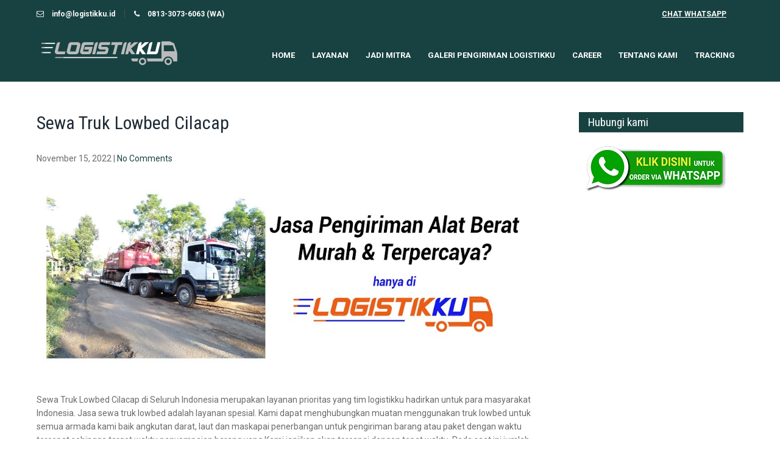

--- FILE ---
content_type: text/html; charset=UTF-8
request_url: https://logistikku.id/sewa-truk-lowbed-cilacap/
body_size: 11778
content:
<!DOCTYPE html><html lang="en-US"><head><meta charset="UTF-8"><meta name="viewport" content="width=device-width"><link rel="profile" href="https://gmpg.org/xfn/11"><meta name='robots' content='index, follow, max-image-preview:large, max-snippet:-1, max-video-preview:-1' /><style>img:is([sizes="auto" i], [sizes^="auto," i]) { contain-intrinsic-size: 3000px 1500px }</style><title>Sewa Truk Lowbed Cilacap - Logistikku</title><meta name="description" content="Sewa Truk Lowbed Cilacap melayani seluruh wilayah Indonesia mulai dari jawa, bali, kalimantan, sulawesi, ntt, ntb dan sumatera" /><link rel="canonical" href="https://logistikku.id/sewa-truk-lowbed-cilacap/" /><meta property="og:locale" content="en_US" /><meta property="og:type" content="article" /><meta property="og:title" content="Sewa Truk Lowbed Cilacap - Logistikku" /><meta property="og:description" content="Sewa Truk Lowbed Cilacap melayani seluruh wilayah Indonesia mulai dari jawa, bali, kalimantan, sulawesi, ntt, ntb dan sumatera" /><meta property="og:url" content="https://logistikku.id/sewa-truk-lowbed-cilacap/" /><meta property="og:site_name" content="Logistikku" /><meta property="article:publisher" content="https://facebook.com/logistikku" /><meta property="article:published_time" content="2022-11-15T07:49:22+00:00" /><meta property="og:image" content="https://logistikku.id/wp-content/uploads/2021/01/jasa-pengiriman-alat-berat.jpg" /><meta property="og:image:width" content="1000" /><meta property="og:image:height" content="401" /><meta property="og:image:type" content="image/jpeg" /><meta name="author" content="Logistikku" /><meta name="twitter:card" content="summary_large_image" /><meta name="twitter:label1" content="Written by" /><meta name="twitter:data1" content="Logistikku" /><meta name="twitter:label2" content="Est. reading time" /><meta name="twitter:data2" content="3 minutes" /> <script type="application/ld+json" class="yoast-schema-graph">{"@context":"https://schema.org","@graph":[{"@type":"Article","@id":"https://logistikku.id/sewa-truk-lowbed-cilacap/#article","isPartOf":{"@id":"https://logistikku.id/sewa-truk-lowbed-cilacap/"},"author":{"name":"Logistikku","@id":"https://logistikku.id/#/schema/person/ec9fba9d7fce0eb6e45a5b020fa5799a"},"headline":"Sewa Truk Lowbed Cilacap","datePublished":"2022-11-15T07:49:22+00:00","mainEntityOfPage":{"@id":"https://logistikku.id/sewa-truk-lowbed-cilacap/"},"wordCount":375,"publisher":{"@id":"https://logistikku.id/#organization"},"image":{"@id":"https://logistikku.id/sewa-truk-lowbed-cilacap/#primaryimage"},"thumbnailUrl":"https://logistikku.id/wp-content/uploads/2021/01/jasa-pengiriman-alat-berat.jpg","keywords":["Sewa Truk Alat Berat Cilacap"],"articleSection":["Lowbed Cilacap"],"inLanguage":"en-US"},{"@type":"WebPage","@id":"https://logistikku.id/sewa-truk-lowbed-cilacap/","url":"https://logistikku.id/sewa-truk-lowbed-cilacap/","name":"Sewa Truk Lowbed Cilacap - Logistikku","isPartOf":{"@id":"https://logistikku.id/#website"},"primaryImageOfPage":{"@id":"https://logistikku.id/sewa-truk-lowbed-cilacap/#primaryimage"},"image":{"@id":"https://logistikku.id/sewa-truk-lowbed-cilacap/#primaryimage"},"thumbnailUrl":"https://logistikku.id/wp-content/uploads/2021/01/jasa-pengiriman-alat-berat.jpg","datePublished":"2022-11-15T07:49:22+00:00","description":"Sewa Truk Lowbed Cilacap melayani seluruh wilayah Indonesia mulai dari jawa, bali, kalimantan, sulawesi, ntt, ntb dan sumatera","breadcrumb":{"@id":"https://logistikku.id/sewa-truk-lowbed-cilacap/#breadcrumb"},"inLanguage":"en-US","potentialAction":[{"@type":"ReadAction","target":["https://logistikku.id/sewa-truk-lowbed-cilacap/"]}]},{"@type":"ImageObject","inLanguage":"en-US","@id":"https://logistikku.id/sewa-truk-lowbed-cilacap/#primaryimage","url":"https://logistikku.id/wp-content/uploads/2021/01/jasa-pengiriman-alat-berat.jpg","contentUrl":"https://logistikku.id/wp-content/uploads/2021/01/jasa-pengiriman-alat-berat.jpg","width":1000,"height":401,"caption":"jasa pengiriman alat berat"},{"@type":"BreadcrumbList","@id":"https://logistikku.id/sewa-truk-lowbed-cilacap/#breadcrumb","itemListElement":[{"@type":"ListItem","position":1,"name":"Home","item":"https://logistikku.id/"},{"@type":"ListItem","position":2,"name":"Sewa Truk Lowbed Cilacap"}]},{"@type":"WebSite","@id":"https://logistikku.id/#website","url":"https://logistikku.id/","name":"Logistikku","description":"Sewa Truk Container Alat Berat Terdekat","publisher":{"@id":"https://logistikku.id/#organization"},"potentialAction":[{"@type":"SearchAction","target":{"@type":"EntryPoint","urlTemplate":"https://logistikku.id/?s={search_term_string}"},"query-input":{"@type":"PropertyValueSpecification","valueRequired":true,"valueName":"search_term_string"}}],"inLanguage":"en-US"},{"@type":"Organization","@id":"https://logistikku.id/#organization","name":"Logistikku","url":"https://logistikku.id/","logo":{"@type":"ImageObject","inLanguage":"en-US","@id":"https://logistikku.id/#/schema/logo/image/","url":"https://logistikku.id/wp-content/uploads/2020/10/logo-logistikku-e1603785116833.png","contentUrl":"https://logistikku.id/wp-content/uploads/2020/10/logo-logistikku-e1603785116833.png","width":500,"height":108,"caption":"Logistikku"},"image":{"@id":"https://logistikku.id/#/schema/logo/image/"},"sameAs":["https://facebook.com/logistikku","https://www.instagram.com/logistikku.id/","https://www.linkedin.com/company/logistikku"]},{"@type":"Person","@id":"https://logistikku.id/#/schema/person/ec9fba9d7fce0eb6e45a5b020fa5799a","name":"Logistikku","image":{"@type":"ImageObject","inLanguage":"en-US","@id":"https://logistikku.id/#/schema/person/image/","url":"https://secure.gravatar.com/avatar/297c42485b88a359af7e46d6b54eed7b62938b899a93e06c289e0d60d3980b9d?s=96&d=mm&r=g","contentUrl":"https://secure.gravatar.com/avatar/297c42485b88a359af7e46d6b54eed7b62938b899a93e06c289e0d60d3980b9d?s=96&d=mm&r=g","caption":"Logistikku"},"sameAs":["https://logistikku.id"]}]}</script> <link rel='dns-prefetch' href='//static.addtoany.com' /><link rel='dns-prefetch' href='//fonts.googleapis.com' /><link rel="alternate" type="application/rss+xml" title="Logistikku &raquo; Feed" href="https://logistikku.id/feed/" /><link rel="alternate" type="application/rss+xml" title="Logistikku &raquo; Comments Feed" href="https://logistikku.id/comments/feed/" /> <script defer src="[data-uri]"></script> <style id='wp-emoji-styles-inline-css'>img.wp-smiley, img.emoji {
		display: inline !important;
		border: none !important;
		box-shadow: none !important;
		height: 1em !important;
		width: 1em !important;
		margin: 0 0.07em !important;
		vertical-align: -0.1em !important;
		background: none !important;
		padding: 0 !important;
	}</style><link rel='stylesheet' id='wp-block-library-css' href='https://logistikku.id/wp-includes/css/dist/block-library/style.min.css?ver=6.8.3' media='all' /><style id='wp-block-library-theme-inline-css'>.wp-block-audio :where(figcaption){color:#555;font-size:13px;text-align:center}.is-dark-theme .wp-block-audio :where(figcaption){color:#ffffffa6}.wp-block-audio{margin:0 0 1em}.wp-block-code{border:1px solid #ccc;border-radius:4px;font-family:Menlo,Consolas,monaco,monospace;padding:.8em 1em}.wp-block-embed :where(figcaption){color:#555;font-size:13px;text-align:center}.is-dark-theme .wp-block-embed :where(figcaption){color:#ffffffa6}.wp-block-embed{margin:0 0 1em}.blocks-gallery-caption{color:#555;font-size:13px;text-align:center}.is-dark-theme .blocks-gallery-caption{color:#ffffffa6}:root :where(.wp-block-image figcaption){color:#555;font-size:13px;text-align:center}.is-dark-theme :root :where(.wp-block-image figcaption){color:#ffffffa6}.wp-block-image{margin:0 0 1em}.wp-block-pullquote{border-bottom:4px solid;border-top:4px solid;color:currentColor;margin-bottom:1.75em}.wp-block-pullquote cite,.wp-block-pullquote footer,.wp-block-pullquote__citation{color:currentColor;font-size:.8125em;font-style:normal;text-transform:uppercase}.wp-block-quote{border-left:.25em solid;margin:0 0 1.75em;padding-left:1em}.wp-block-quote cite,.wp-block-quote footer{color:currentColor;font-size:.8125em;font-style:normal;position:relative}.wp-block-quote:where(.has-text-align-right){border-left:none;border-right:.25em solid;padding-left:0;padding-right:1em}.wp-block-quote:where(.has-text-align-center){border:none;padding-left:0}.wp-block-quote.is-large,.wp-block-quote.is-style-large,.wp-block-quote:where(.is-style-plain){border:none}.wp-block-search .wp-block-search__label{font-weight:700}.wp-block-search__button{border:1px solid #ccc;padding:.375em .625em}:where(.wp-block-group.has-background){padding:1.25em 2.375em}.wp-block-separator.has-css-opacity{opacity:.4}.wp-block-separator{border:none;border-bottom:2px solid;margin-left:auto;margin-right:auto}.wp-block-separator.has-alpha-channel-opacity{opacity:1}.wp-block-separator:not(.is-style-wide):not(.is-style-dots){width:100px}.wp-block-separator.has-background:not(.is-style-dots){border-bottom:none;height:1px}.wp-block-separator.has-background:not(.is-style-wide):not(.is-style-dots){height:2px}.wp-block-table{margin:0 0 1em}.wp-block-table td,.wp-block-table th{word-break:normal}.wp-block-table :where(figcaption){color:#555;font-size:13px;text-align:center}.is-dark-theme .wp-block-table :where(figcaption){color:#ffffffa6}.wp-block-video :where(figcaption){color:#555;font-size:13px;text-align:center}.is-dark-theme .wp-block-video :where(figcaption){color:#ffffffa6}.wp-block-video{margin:0 0 1em}:root :where(.wp-block-template-part.has-background){margin-bottom:0;margin-top:0;padding:1.25em 2.375em}</style><style id='classic-theme-styles-inline-css'>/*! This file is auto-generated */
.wp-block-button__link{color:#fff;background-color:#32373c;border-radius:9999px;box-shadow:none;text-decoration:none;padding:calc(.667em + 2px) calc(1.333em + 2px);font-size:1.125em}.wp-block-file__button{background:#32373c;color:#fff;text-decoration:none}</style><style id='global-styles-inline-css'>:root{--wp--preset--aspect-ratio--square: 1;--wp--preset--aspect-ratio--4-3: 4/3;--wp--preset--aspect-ratio--3-4: 3/4;--wp--preset--aspect-ratio--3-2: 3/2;--wp--preset--aspect-ratio--2-3: 2/3;--wp--preset--aspect-ratio--16-9: 16/9;--wp--preset--aspect-ratio--9-16: 9/16;--wp--preset--color--black: #000000;--wp--preset--color--cyan-bluish-gray: #abb8c3;--wp--preset--color--white: #ffffff;--wp--preset--color--pale-pink: #f78da7;--wp--preset--color--vivid-red: #cf2e2e;--wp--preset--color--luminous-vivid-orange: #ff6900;--wp--preset--color--luminous-vivid-amber: #fcb900;--wp--preset--color--light-green-cyan: #7bdcb5;--wp--preset--color--vivid-green-cyan: #00d084;--wp--preset--color--pale-cyan-blue: #8ed1fc;--wp--preset--color--vivid-cyan-blue: #0693e3;--wp--preset--color--vivid-purple: #9b51e0;--wp--preset--gradient--vivid-cyan-blue-to-vivid-purple: linear-gradient(135deg,rgba(6,147,227,1) 0%,rgb(155,81,224) 100%);--wp--preset--gradient--light-green-cyan-to-vivid-green-cyan: linear-gradient(135deg,rgb(122,220,180) 0%,rgb(0,208,130) 100%);--wp--preset--gradient--luminous-vivid-amber-to-luminous-vivid-orange: linear-gradient(135deg,rgba(252,185,0,1) 0%,rgba(255,105,0,1) 100%);--wp--preset--gradient--luminous-vivid-orange-to-vivid-red: linear-gradient(135deg,rgba(255,105,0,1) 0%,rgb(207,46,46) 100%);--wp--preset--gradient--very-light-gray-to-cyan-bluish-gray: linear-gradient(135deg,rgb(238,238,238) 0%,rgb(169,184,195) 100%);--wp--preset--gradient--cool-to-warm-spectrum: linear-gradient(135deg,rgb(74,234,220) 0%,rgb(151,120,209) 20%,rgb(207,42,186) 40%,rgb(238,44,130) 60%,rgb(251,105,98) 80%,rgb(254,248,76) 100%);--wp--preset--gradient--blush-light-purple: linear-gradient(135deg,rgb(255,206,236) 0%,rgb(152,150,240) 100%);--wp--preset--gradient--blush-bordeaux: linear-gradient(135deg,rgb(254,205,165) 0%,rgb(254,45,45) 50%,rgb(107,0,62) 100%);--wp--preset--gradient--luminous-dusk: linear-gradient(135deg,rgb(255,203,112) 0%,rgb(199,81,192) 50%,rgb(65,88,208) 100%);--wp--preset--gradient--pale-ocean: linear-gradient(135deg,rgb(255,245,203) 0%,rgb(182,227,212) 50%,rgb(51,167,181) 100%);--wp--preset--gradient--electric-grass: linear-gradient(135deg,rgb(202,248,128) 0%,rgb(113,206,126) 100%);--wp--preset--gradient--midnight: linear-gradient(135deg,rgb(2,3,129) 0%,rgb(40,116,252) 100%);--wp--preset--font-size--small: 13px;--wp--preset--font-size--medium: 20px;--wp--preset--font-size--large: 36px;--wp--preset--font-size--x-large: 42px;--wp--preset--spacing--20: 0.44rem;--wp--preset--spacing--30: 0.67rem;--wp--preset--spacing--40: 1rem;--wp--preset--spacing--50: 1.5rem;--wp--preset--spacing--60: 2.25rem;--wp--preset--spacing--70: 3.38rem;--wp--preset--spacing--80: 5.06rem;--wp--preset--shadow--natural: 6px 6px 9px rgba(0, 0, 0, 0.2);--wp--preset--shadow--deep: 12px 12px 50px rgba(0, 0, 0, 0.4);--wp--preset--shadow--sharp: 6px 6px 0px rgba(0, 0, 0, 0.2);--wp--preset--shadow--outlined: 6px 6px 0px -3px rgba(255, 255, 255, 1), 6px 6px rgba(0, 0, 0, 1);--wp--preset--shadow--crisp: 6px 6px 0px rgba(0, 0, 0, 1);}:where(.is-layout-flex){gap: 0.5em;}:where(.is-layout-grid){gap: 0.5em;}body .is-layout-flex{display: flex;}.is-layout-flex{flex-wrap: wrap;align-items: center;}.is-layout-flex > :is(*, div){margin: 0;}body .is-layout-grid{display: grid;}.is-layout-grid > :is(*, div){margin: 0;}:where(.wp-block-columns.is-layout-flex){gap: 2em;}:where(.wp-block-columns.is-layout-grid){gap: 2em;}:where(.wp-block-post-template.is-layout-flex){gap: 1.25em;}:where(.wp-block-post-template.is-layout-grid){gap: 1.25em;}.has-black-color{color: var(--wp--preset--color--black) !important;}.has-cyan-bluish-gray-color{color: var(--wp--preset--color--cyan-bluish-gray) !important;}.has-white-color{color: var(--wp--preset--color--white) !important;}.has-pale-pink-color{color: var(--wp--preset--color--pale-pink) !important;}.has-vivid-red-color{color: var(--wp--preset--color--vivid-red) !important;}.has-luminous-vivid-orange-color{color: var(--wp--preset--color--luminous-vivid-orange) !important;}.has-luminous-vivid-amber-color{color: var(--wp--preset--color--luminous-vivid-amber) !important;}.has-light-green-cyan-color{color: var(--wp--preset--color--light-green-cyan) !important;}.has-vivid-green-cyan-color{color: var(--wp--preset--color--vivid-green-cyan) !important;}.has-pale-cyan-blue-color{color: var(--wp--preset--color--pale-cyan-blue) !important;}.has-vivid-cyan-blue-color{color: var(--wp--preset--color--vivid-cyan-blue) !important;}.has-vivid-purple-color{color: var(--wp--preset--color--vivid-purple) !important;}.has-black-background-color{background-color: var(--wp--preset--color--black) !important;}.has-cyan-bluish-gray-background-color{background-color: var(--wp--preset--color--cyan-bluish-gray) !important;}.has-white-background-color{background-color: var(--wp--preset--color--white) !important;}.has-pale-pink-background-color{background-color: var(--wp--preset--color--pale-pink) !important;}.has-vivid-red-background-color{background-color: var(--wp--preset--color--vivid-red) !important;}.has-luminous-vivid-orange-background-color{background-color: var(--wp--preset--color--luminous-vivid-orange) !important;}.has-luminous-vivid-amber-background-color{background-color: var(--wp--preset--color--luminous-vivid-amber) !important;}.has-light-green-cyan-background-color{background-color: var(--wp--preset--color--light-green-cyan) !important;}.has-vivid-green-cyan-background-color{background-color: var(--wp--preset--color--vivid-green-cyan) !important;}.has-pale-cyan-blue-background-color{background-color: var(--wp--preset--color--pale-cyan-blue) !important;}.has-vivid-cyan-blue-background-color{background-color: var(--wp--preset--color--vivid-cyan-blue) !important;}.has-vivid-purple-background-color{background-color: var(--wp--preset--color--vivid-purple) !important;}.has-black-border-color{border-color: var(--wp--preset--color--black) !important;}.has-cyan-bluish-gray-border-color{border-color: var(--wp--preset--color--cyan-bluish-gray) !important;}.has-white-border-color{border-color: var(--wp--preset--color--white) !important;}.has-pale-pink-border-color{border-color: var(--wp--preset--color--pale-pink) !important;}.has-vivid-red-border-color{border-color: var(--wp--preset--color--vivid-red) !important;}.has-luminous-vivid-orange-border-color{border-color: var(--wp--preset--color--luminous-vivid-orange) !important;}.has-luminous-vivid-amber-border-color{border-color: var(--wp--preset--color--luminous-vivid-amber) !important;}.has-light-green-cyan-border-color{border-color: var(--wp--preset--color--light-green-cyan) !important;}.has-vivid-green-cyan-border-color{border-color: var(--wp--preset--color--vivid-green-cyan) !important;}.has-pale-cyan-blue-border-color{border-color: var(--wp--preset--color--pale-cyan-blue) !important;}.has-vivid-cyan-blue-border-color{border-color: var(--wp--preset--color--vivid-cyan-blue) !important;}.has-vivid-purple-border-color{border-color: var(--wp--preset--color--vivid-purple) !important;}.has-vivid-cyan-blue-to-vivid-purple-gradient-background{background: var(--wp--preset--gradient--vivid-cyan-blue-to-vivid-purple) !important;}.has-light-green-cyan-to-vivid-green-cyan-gradient-background{background: var(--wp--preset--gradient--light-green-cyan-to-vivid-green-cyan) !important;}.has-luminous-vivid-amber-to-luminous-vivid-orange-gradient-background{background: var(--wp--preset--gradient--luminous-vivid-amber-to-luminous-vivid-orange) !important;}.has-luminous-vivid-orange-to-vivid-red-gradient-background{background: var(--wp--preset--gradient--luminous-vivid-orange-to-vivid-red) !important;}.has-very-light-gray-to-cyan-bluish-gray-gradient-background{background: var(--wp--preset--gradient--very-light-gray-to-cyan-bluish-gray) !important;}.has-cool-to-warm-spectrum-gradient-background{background: var(--wp--preset--gradient--cool-to-warm-spectrum) !important;}.has-blush-light-purple-gradient-background{background: var(--wp--preset--gradient--blush-light-purple) !important;}.has-blush-bordeaux-gradient-background{background: var(--wp--preset--gradient--blush-bordeaux) !important;}.has-luminous-dusk-gradient-background{background: var(--wp--preset--gradient--luminous-dusk) !important;}.has-pale-ocean-gradient-background{background: var(--wp--preset--gradient--pale-ocean) !important;}.has-electric-grass-gradient-background{background: var(--wp--preset--gradient--electric-grass) !important;}.has-midnight-gradient-background{background: var(--wp--preset--gradient--midnight) !important;}.has-small-font-size{font-size: var(--wp--preset--font-size--small) !important;}.has-medium-font-size{font-size: var(--wp--preset--font-size--medium) !important;}.has-large-font-size{font-size: var(--wp--preset--font-size--large) !important;}.has-x-large-font-size{font-size: var(--wp--preset--font-size--x-large) !important;}
:where(.wp-block-post-template.is-layout-flex){gap: 1.25em;}:where(.wp-block-post-template.is-layout-grid){gap: 1.25em;}
:where(.wp-block-columns.is-layout-flex){gap: 2em;}:where(.wp-block-columns.is-layout-grid){gap: 2em;}
:root :where(.wp-block-pullquote){font-size: 1.5em;line-height: 1.6;}</style><link rel='stylesheet' id='transportation-font-css' href='https://fonts.googleapis.com/css?family=Montserrat%3A300%2C400%2C500%2C600%2C700%7CRoboto%3A300%2C400%2C500%2C700%7CRoboto+Condensed%3A300%2C400%2C700&#038;ver=6.8.3' media='all' /><link rel='stylesheet' id='transportation-basic-style-css' href='https://logistikku.id/wp-content/cache/autoptimize/autoptimize_single_6aca90092f6101177a6502f3a9be5df9.php?ver=6.8.3' media='all' /><link rel='stylesheet' id='transportation-responsive-style-css' href='https://logistikku.id/wp-content/cache/autoptimize/autoptimize_single_59348aa66118e21f419d2815a142bdc9.php?ver=6.8.3' media='all' /><link rel='stylesheet' id='nivo-style-css' href='https://logistikku.id/wp-content/cache/autoptimize/autoptimize_single_c000b812a74ae78b88bc129b29dcb251.php?ver=6.8.3' media='all' /><link rel='stylesheet' id='font-awesome-style-css' href='https://logistikku.id/wp-content/cache/autoptimize/autoptimize_single_cb0deae8c79bbb4f80805d166ae5cfc6.php?ver=6.8.3' media='all' /><link rel='stylesheet' id='addtoany-css' href='https://logistikku.id/wp-content/plugins/add-to-any/addtoany.min.css?ver=1.16' media='all' /> <script defer id="addtoany-core-js-before" src="[data-uri]"></script> <script defer src="https://static.addtoany.com/menu/page.js" id="addtoany-core-js"></script> <script defer src="https://logistikku.id/wp-includes/js/jquery/jquery.min.js?ver=3.7.1" id="jquery-core-js"></script> <script defer src="https://logistikku.id/wp-includes/js/jquery/jquery-migrate.min.js?ver=3.4.1" id="jquery-migrate-js"></script> <script defer src="https://logistikku.id/wp-content/plugins/add-to-any/addtoany.min.js?ver=1.1" id="addtoany-jquery-js"></script> <script defer src="https://logistikku.id/wp-content/cache/autoptimize/autoptimize_single_d3356754fe8c2e45837b1efbfe7d3264.php?ver=6.8.3" id="jquery-nivo-slider-js-js"></script> <script defer src="https://logistikku.id/wp-content/cache/autoptimize/autoptimize_single_96222bac9fbf1718afa8154e576a1d06.php?ver=6.8.3" id="transportation-customscripts-js"></script> <link rel="https://api.w.org/" href="https://logistikku.id/wp-json/" /><link rel="alternate" title="JSON" type="application/json" href="https://logistikku.id/wp-json/wp/v2/posts/1049" /><link rel="EditURI" type="application/rsd+xml" title="RSD" href="https://logistikku.id/xmlrpc.php?rsd" /><meta name="generator" content="WordPress 6.8.3" /><link rel='shortlink' href='https://logistikku.id/?p=1049' /><link rel="alternate" title="oEmbed (JSON)" type="application/json+oembed" href="https://logistikku.id/wp-json/oembed/1.0/embed?url=https%3A%2F%2Flogistikku.id%2Fsewa-truk-lowbed-cilacap%2F" /><link rel="alternate" title="oEmbed (XML)" type="text/xml+oembed" href="https://logistikku.id/wp-json/oembed/1.0/embed?url=https%3A%2F%2Flogistikku.id%2Fsewa-truk-lowbed-cilacap%2F&#038;format=xml" /><style>.header-top,
	.feat-box{
		background-color:#184241;
	}
	#header,
	.sitenav ul li.menu-item-has-children:hover > ul,
	.sitenav ul li.menu-item-has-children:focus > ul,
	.sitenav ul li.menu-item-has-children.focus > ul{
		background-color:#184241;
	}
	a,
	.tm_client strong,
	.postmeta a:hover,
	#sidebar ul li a:hover,
	.blog-post h3.entry-title,
	a.blog-more:hover,
	#commentform input#submit,
	input.search-submit,
	.blog-date .date{
		color:#184241;
	}
	h3.widget-title,
	.nav-links .current,
	.nav-links a:hover,
	p.form-submit input[type="submit"],
	.transport-slider .inner-caption .sliderbtn,
	.read-more,
	.nivo-controlNav a,
	h2.section_title:after,
	.massage-slider .inner-caption .sliderbtn,
	.cta-btn a{
		background-color:#184241;
	}
	.header-top-left span i,
	p.site-description,
	.sitenav ul li.current_page_item a,
	.sitenav ul li a:hover,
	.sitenav ul li.current_page_item ul li a:hover{
		color:#ffffff;
	}
	.cta-btn a:hover,
	.massage-slider .inner-caption .sliderbtn:hover{
		background-color:#ffffff;
	}
	.copyright-wrapper{
		background-color:#184241;
	}</style><style type="text/css">#header{
			background-image: url();
			background-position: center top;
		}
		h1.site-title a { color:#blank;}</style><style type="text/css">.logo {
			margin: 0 auto;
		}

		h1.site-title,
		p.site-description{
			clip: rect(1px, 1px, 1px, 1px);
			position: absolute;
		}</style><link rel="icon" href="https://logistikku.id/wp-content/uploads/2020/10/cropped-icon-logistikku-32x32.png" sizes="32x32" /><link rel="icon" href="https://logistikku.id/wp-content/uploads/2020/10/cropped-icon-logistikku-192x192.png" sizes="192x192" /><link rel="apple-touch-icon" href="https://logistikku.id/wp-content/uploads/2020/10/cropped-icon-logistikku-180x180.png" /><meta name="msapplication-TileImage" content="https://logistikku.id/wp-content/uploads/2020/10/cropped-icon-logistikku-270x270.png" /></head><body class="wp-singular post-template-default single single-post postid-1049 single-format-standard wp-custom-logo wp-embed-responsive wp-theme-transportation"> <a class="skip-link screen-reader-text" href="#sitemain"> Skip to content</a><div class="header-top"><div class="container"><div class="flex-box"><div class="header-top-left"><span><i class="fa fa-envelope-o"></i> info@logistikku.id</span><span><i class="fa fa-phone"></i> 0813-3073-6063 (WA)</span></div><div class="header-top-right"><div class="cta-btn"><a href="http://wa.me/6281330736063">CHAT WHATSAPP</a></div></div></div></div></div><header id="header" class="header"><div class="container"><div class="flex-box"><div class="header-left"><div class="site-logo"><div class="custom-logo"> <a href="https://logistikku.id/" class="custom-logo-link" rel="home"><img width="240" height="42" src="https://logistikku.id/wp-content/uploads/2020/10/cropped-logo-logistikku-hitam-putih.png" class="custom-logo" alt="Logistikku" decoding="async" srcset="https://logistikku.id/wp-content/uploads/2020/10/cropped-logo-logistikku-hitam-putih.png 240w, https://logistikku.id/wp-content/uploads/2020/10/cropped-logo-logistikku-hitam-putih-1x1.png 1w" sizes="(max-width: 240px) 100vw, 240px" /></a></div><div class="site-title-desc"><h1 class="site-title"> <a href="https://logistikku.id/" rel="home">Logistikku</a></h1><p class="site-description">Sewa Truk Container Alat Berat Terdekat</p></div></div></div><div class="header-right"><div class="toggle"> <a class="toggleMenu" href="#">Menu</a></div><nav id="main-navigation" class="site-navigation primary-navigation sitenav" role="navigation"><div class="menu-menu-1-container"><ul id="menu-menu-1" class="menu"><li id="menu-item-130" class="menu-item menu-item-type-custom menu-item-object-custom menu-item-home menu-item-130"><a href="https://logistikku.id/">Home</a></li><li id="menu-item-43" class="menu-item menu-item-type-custom menu-item-object-custom menu-item-has-children menu-item-43"><a href="https://logistikku.id/layanan/">Layanan</a><ul class="sub-menu"><li id="menu-item-215" class="menu-item menu-item-type-custom menu-item-object-custom menu-item-215"><a href="https://logistikku.id/jasa-angkutan-barang/">Jasa Angkutan</a></li><li id="menu-item-364" class="menu-item menu-item-type-custom menu-item-object-custom menu-item-364"><a href="https://logistikku.id/sewa-truk-terbaik/">Sewa Truk</a></li></ul></li><li id="menu-item-44" class="menu-item menu-item-type-custom menu-item-object-custom menu-item-has-children menu-item-44"><a href="https://docs.google.com/forms/d/e/1FAIpQLSd6nBLZ4LEISZEnke2eCFqrzBMU4fceApKxefTYve-LOGXeDA/viewform">Jadi Mitra</a><ul class="sub-menu"><li id="menu-item-123" class="menu-item menu-item-type-custom menu-item-object-custom menu-item-123"><a href="https://docs.google.com/forms/d/e/1FAIpQLSd6nBLZ4LEISZEnke2eCFqrzBMU4fceApKxefTYve-LOGXeDA/viewform">Driver</a></li><li id="menu-item-124" class="menu-item menu-item-type-custom menu-item-object-custom menu-item-124"><a href="https://docs.google.com/forms/d/e/1FAIpQLSd6nBLZ4LEISZEnke2eCFqrzBMU4fceApKxefTYve-LOGXeDA/viewform">Travel</a></li><li id="menu-item-125" class="menu-item menu-item-type-custom menu-item-object-custom menu-item-125"><a href="https://docs.google.com/forms/d/e/1FAIpQLSd6nBLZ4LEISZEnke2eCFqrzBMU4fceApKxefTYve-LOGXeDA/viewform">Transporter</a></li></ul></li><li id="menu-item-247" class="menu-item menu-item-type-post_type menu-item-object-page menu-item-247"><a href="https://logistikku.id/galeri/">Galeri Pengiriman Logistikku</a></li><li id="menu-item-891" class="menu-item menu-item-type-custom menu-item-object-custom menu-item-home menu-item-has-children menu-item-891"><a href="http://logistikku.id">Career</a><ul class="sub-menu"><li id="menu-item-892" class="menu-item menu-item-type-custom menu-item-object-custom menu-item-892"><a href="https://logistikku.id/internship">Internship</a></li><li id="menu-item-893" class="menu-item menu-item-type-custom menu-item-object-custom menu-item-893"><a href="https://logistikku.id/recruitment/">Recruitment</a></li></ul></li><li id="menu-item-42" class="menu-item menu-item-type-post_type menu-item-object-page menu-item-has-children menu-item-42"><a href="https://logistikku.id/tentang-kami/">Tentang Kami</a><ul class="sub-menu"><li id="menu-item-1214" class="menu-item menu-item-type-custom menu-item-object-custom menu-item-1214"><a href="https://logistikku.id/tentang-kami/">Profil</a></li><li id="menu-item-1213" class="menu-item menu-item-type-custom menu-item-object-custom menu-item-1213"><a href="https://logistikku.id/program-sosial/">Program Sosial</a></li></ul></li><li id="menu-item-460" class="menu-item menu-item-type-custom menu-item-object-custom menu-item-460"><a href="https://tracking.logistikku.id/">Tracking</a></li></ul></div></nav></div></div></div></header><div class="main-container"><div class="content-area"><div class="middle-align content_sidebar"><div class="site-main" id="sitemain"><article id="post-1049" class="single-post post-1049 post type-post status-publish format-standard has-post-thumbnail hentry category-lowbed-cilacap tag-sewa-truk-alat-berat-cilacap"><header class="entry-header"><h1 class="entry-title">Sewa Truk Lowbed Cilacap</h1></header><div class="entry-content"><div class="postmeta"><div class="post-date">November 15, 2022</div><div class="post-comment"> | <a href="https://logistikku.id/sewa-truk-lowbed-cilacap/#respond">No Comments</a></div><div class="clear"></div></div><div class="post-thumb"><img width="1000" height="401" src="https://logistikku.id/wp-content/uploads/2021/01/jasa-pengiriman-alat-berat.jpg" class="attachment-post-thumbnail size-post-thumbnail wp-post-image" alt="jasa pengiriman alat berat" decoding="async" fetchpriority="high" srcset="https://logistikku.id/wp-content/uploads/2021/01/jasa-pengiriman-alat-berat.jpg 1000w, https://logistikku.id/wp-content/uploads/2021/01/jasa-pengiriman-alat-berat-300x120.jpg 300w, https://logistikku.id/wp-content/uploads/2021/01/jasa-pengiriman-alat-berat-768x308.jpg 768w, https://logistikku.id/wp-content/uploads/2021/01/jasa-pengiriman-alat-berat-1x1.jpg 1w" sizes="(max-width: 1000px) 100vw, 1000px" /></div><br /><p>Sewa Truk Lowbed Cilacap di Seluruh Indonesia merupakan layanan prioritas yang tim logistikku hadirkan untuk para masyarakat Indonesia. Jasa sewa truk lowbed adalah layanan spesial. Kami dapat menghubungkan muatan menggunakan truk lowbed untuk semua armada kami baik angkutan darat, laut dan maskapai penerbangan untuk pengiriman barang atau paket dengan waktu tercepat sehingga target waktu penyampaian barang yang Kami janjikan akan tercapai dengan tepat waktu. Pada saat ini jumlah permintaan untuk logistikku dalam penerimaan dan pengiriman barang menggunakan truk lowbed dari semua wilayah Indonesia semakin bertambah volumenya. Tim <a href="http://g.page/logistikku">Logistikku</a> akan memberikan pelayanan yang maksimal.</p><p>Ingin Sewa Truk Lowbed Cilacap ? hubungi kami di</p><p><a href="https://wa.me/6281330736063"><img decoding="async" class="aligncenter wp-image-333 size-full" src="https://logistikku.id/wp-content/uploads/2020/11/whatsapp-logistikku-e1605251705737.png" alt="" width="300" height="109" /></a></p><p>Logistikku sangatlah berpengalaman dalam mendistribusikan material atau barang seperti :</p><ul><li>Material Project (Spesialis)</li><li>Elektronik/Office Equipment/Alat2 Kesehatan</li><li>Hasil Bumi/Pohon/Tanaman</li><li>Bahan Baku (mentah)</li><li>Alat Berat</li><li>Bahan Kimia (cair/non cair)</li></ul><p>Yuk lihat armada logistikku di folder <a href="https://logistikku.id/galeri/">GALERI LOGISTIKKU</a></p><p><em><strong>Percayakan keperluan anda diatas pada Logistikku.id dengan layanan door to door service dengan respon time yang cepat.</strong></em></p><p>Jasa Trucking Indonesia merupakan layanan yang logistikku hadirkan untuk konsumen setia kami. Jasa Sewa Truk angkutan ini adalah layanan prioritas oleh semua armada kami, baik nantinya akan dihubungkan pada layanan angkutan darat, laut dan maskapai penerbangan. Untuk pengiriman barang atau paket kami berkomitmen untuk waktu tercepat sehingga target waktu penyampaian barang yang dijanjikan akan tercapai dengan tepat waktu. Pada saat ini jumlah permintaan untuk logistikku dalam penerimaan dan pengiriman barang semakin bertambah volumenya. Tim <a href="http://g.page/logistikku">Logistikku</a> akan memberikan pelayanan yang maksimal.</p><p><img decoding="async" class="wp-image-477 aligncenter" src="https://logistikku.id/wp-content/uploads/2020/12/sewa-truk-box-surabaya.jpg" alt="" width="510" height="391" srcset="https://logistikku.id/wp-content/uploads/2020/12/sewa-truk-box-surabaya.jpg 1417w, https://logistikku.id/wp-content/uploads/2020/12/sewa-truk-box-surabaya-300x230.jpg 300w, https://logistikku.id/wp-content/uploads/2020/12/sewa-truk-box-surabaya-1024x784.jpg 1024w, https://logistikku.id/wp-content/uploads/2020/12/sewa-truk-box-surabaya-768x588.jpg 768w, https://logistikku.id/wp-content/uploads/2020/12/sewa-truk-box-surabaya-1x1.jpg 1w" sizes="(max-width: 510px) 100vw, 510px" /></p><p>Truk memiliki kelebihan yang tidak miliki oleh yang lain yaitu tujuan utama kami adalah untuk menigkatkan kesejahteraan driver mitra kami. Logistikku terus menggali informasi kebutuhan dari mitra dan konsumen sesuai dengan kebutuhan apa yang ingin didapatkan saat proses pengirim barang.</p><p>Adapun alasan Jasa Trucking Indonesia menggunakan <a href="http://logistikku.id">logistikku</a> antara lain :</p><ul><li><h4>Kirim Barang Lebih Murah</h4></li><li><h4>Jasa Kirim Barang Lebih Cepat</h4></li><li><h4>Karena Kirim Barang akan Lebih Aman dan Nyaman</h4></li></ul><figure id="attachment_241" aria-describedby="caption-attachment-241" style="width: 409px" class="wp-caption aligncenter"><img loading="lazy" decoding="async" class="wp-image-241" src="https://logistikku.id/wp-content/uploads/2020/11/logistikku-surabaya-makassar-e1604893455702.jpg" alt="sewa truk engkel surabaya" width="409" height="194" /><figcaption id="caption-attachment-241" class="wp-caption-text">Armada Truk selain pick up juga tersedia di logistikku</figcaption></figure><p>Sebagai jasa cargo surabaya terbaik, logistikku ingin menjadi mitra dekat kota dengan penduduk yang mencapai lebih dari 3,1 juta orang ini. Armada yang disiapkan bermacam sesuai kebutuhan antara lain Truk Engkel, Colt Diesel, CDD, CDE, FUSO, Wingbox, Mobil Box, Tronton, Container, Trailer.</p><p>Harga Biaya Jasa Trucking Indonesia? hubungi kami di</p><p><a href="https://wa.me/6281330736063"><img decoding="async" class="aligncenter wp-image-333 size-full" src="https://logistikku.id/wp-content/uploads/2020/11/whatsapp-logistikku-e1605251705737.png" alt="" width="300" height="109" /></a></p><p>&nbsp;</p><p>&nbsp;</p><div class="addtoany_share_save_container addtoany_content addtoany_content_bottom"><div class="addtoany_header">If you liked this post, share it :</div><div class="a2a_kit a2a_kit_size_32 addtoany_list" data-a2a-url="https://logistikku.id/sewa-truk-lowbed-cilacap/" data-a2a-title="Sewa Truk Lowbed Cilacap"><a class="a2a_button_linkedin" href="https://www.addtoany.com/add_to/linkedin?linkurl=https%3A%2F%2Flogistikku.id%2Fsewa-truk-lowbed-cilacap%2F&amp;linkname=Sewa%20Truk%20Lowbed%20Cilacap" title="LinkedIn" rel="nofollow noopener" target="_blank"></a><a class="a2a_button_whatsapp" href="https://www.addtoany.com/add_to/whatsapp?linkurl=https%3A%2F%2Flogistikku.id%2Fsewa-truk-lowbed-cilacap%2F&amp;linkname=Sewa%20Truk%20Lowbed%20Cilacap" title="WhatsApp" rel="nofollow noopener" target="_blank"></a><a class="a2a_button_facebook" href="https://www.addtoany.com/add_to/facebook?linkurl=https%3A%2F%2Flogistikku.id%2Fsewa-truk-lowbed-cilacap%2F&amp;linkname=Sewa%20Truk%20Lowbed%20Cilacap" title="Facebook" rel="nofollow noopener" target="_blank"></a><a class="a2a_button_line" href="https://www.addtoany.com/add_to/line?linkurl=https%3A%2F%2Flogistikku.id%2Fsewa-truk-lowbed-cilacap%2F&amp;linkname=Sewa%20Truk%20Lowbed%20Cilacap" title="Line" rel="nofollow noopener" target="_blank"></a><a class="a2a_button_twitter" href="https://www.addtoany.com/add_to/twitter?linkurl=https%3A%2F%2Flogistikku.id%2Fsewa-truk-lowbed-cilacap%2F&amp;linkname=Sewa%20Truk%20Lowbed%20Cilacap" title="Twitter" rel="nofollow noopener" target="_blank"></a><a class="a2a_button_telegram" href="https://www.addtoany.com/add_to/telegram?linkurl=https%3A%2F%2Flogistikku.id%2Fsewa-truk-lowbed-cilacap%2F&amp;linkname=Sewa%20Truk%20Lowbed%20Cilacap" title="Telegram" rel="nofollow noopener" target="_blank"></a><a class="a2a_button_email" href="https://www.addtoany.com/add_to/email?linkurl=https%3A%2F%2Flogistikku.id%2Fsewa-truk-lowbed-cilacap%2F&amp;linkname=Sewa%20Truk%20Lowbed%20Cilacap" title="Email" rel="nofollow noopener" target="_blank"></a><a class="a2a_button_sms" href="https://www.addtoany.com/add_to/sms?linkurl=https%3A%2F%2Flogistikku.id%2Fsewa-truk-lowbed-cilacap%2F&amp;linkname=Sewa%20Truk%20Lowbed%20Cilacap" title="Message" rel="nofollow noopener" target="_blank"></a></div></div></div><div class="clear"></div><div class="postmeta"><div class="post-categories"><a href="https://logistikku.id/category/lowbed-cilacap/" rel="category tag">Lowbed Cilacap</a></div><div class="post-tags"> | Tags: <a href="https://logistikku.id/info/sewa-truk-alat-berat-cilacap/" rel="tag">Sewa Truk Alat Berat Cilacap</a><br /></div><div class="clear"></div></div><footer class="entry-meta"></footer></article><nav class="navigation post-navigation" aria-label="Posts"><h2 class="screen-reader-text">Post navigation</h2><div class="nav-links"><div class="nav-previous"><a href="https://logistikku.id/jasa-ekspedisi-kargo-jawa/" rel="prev">Jasa Ekspedisi Kargo Jawa Ke Seluruh Indonesia</a></div><div class="nav-next"><a href="https://logistikku.id/sewa-truk-lowbed-semarang/" rel="next">Sewa Truk Lowbed Semarang</a></div></div></nav></div><div id="sidebar"><aside id="media_image-2" class="widget widget_media_image"><h3 class="widget-title">Hubungi kami</h3><a href="https://wa.me/6281330736063"><img width="250" height="90" src="https://logistikku.id/wp-content/uploads/2020/11/KLIK-LOGISTIKKU-1.png" class="image wp-image-447  attachment-full size-full" alt="" style="max-width: 100%; height: auto;" decoding="async" loading="lazy" srcset="https://logistikku.id/wp-content/uploads/2020/11/KLIK-LOGISTIKKU-1.png 250w, https://logistikku.id/wp-content/uploads/2020/11/KLIK-LOGISTIKKU-1-1x1.png 1w" sizes="auto, (max-width: 250px) 100vw, 250px" /></a></aside></div><div class="clear"></div></div></div></div><div class="copyright-wrapper"><div class="container"><div class="copyright"><p><a href="https://logistikku.id/" rel="home">Logistikku  2026 . Powered by WordPress</p></div><div class="clear"></div></div></div></div> <script type="speculationrules">{"prefetch":[{"source":"document","where":{"and":[{"href_matches":"\/*"},{"not":{"href_matches":["\/wp-*.php","\/wp-admin\/*","\/wp-content\/uploads\/*","\/wp-content\/*","\/wp-content\/plugins\/*","\/wp-content\/themes\/transportation\/*","\/*\\?(.+)"]}},{"not":{"selector_matches":"a[rel~=\"nofollow\"]"}},{"not":{"selector_matches":".no-prefetch, .no-prefetch a"}}]},"eagerness":"conservative"}]}</script> <script defer id="transportation-navigation-js-extra" src="[data-uri]"></script> <script defer src="https://logistikku.id/wp-content/cache/autoptimize/autoptimize_single_8ddc44587baacfbbe9f230efac2aef0b.php?ver=20190715" id="transportation-navigation-js"></script> </body></html>